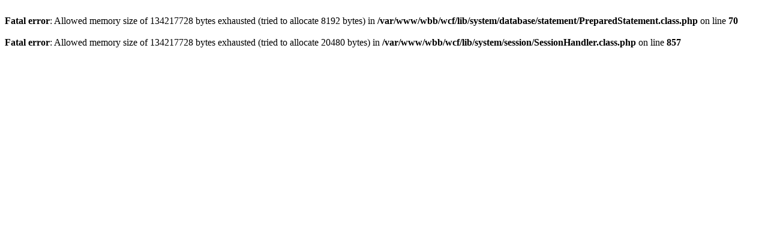

--- FILE ---
content_type: text/html; charset=UTF-8
request_url: https://www.rcweb.de/index.php/UsersOnlineList/?s=e1ffe1ef2b3957f9fae842b1e05fa5c14cbd441a
body_size: 245
content:
<br />
<b>Fatal error</b>:  Allowed memory size of 134217728 bytes exhausted (tried to allocate 8192 bytes) in <b>/var/www/wbb/wcf/lib/system/database/statement/PreparedStatement.class.php</b> on line <b>70</b><br />
<br />
<b>Fatal error</b>:  Allowed memory size of 134217728 bytes exhausted (tried to allocate 20480 bytes) in <b>/var/www/wbb/wcf/lib/system/session/SessionHandler.class.php</b> on line <b>857</b><br />
